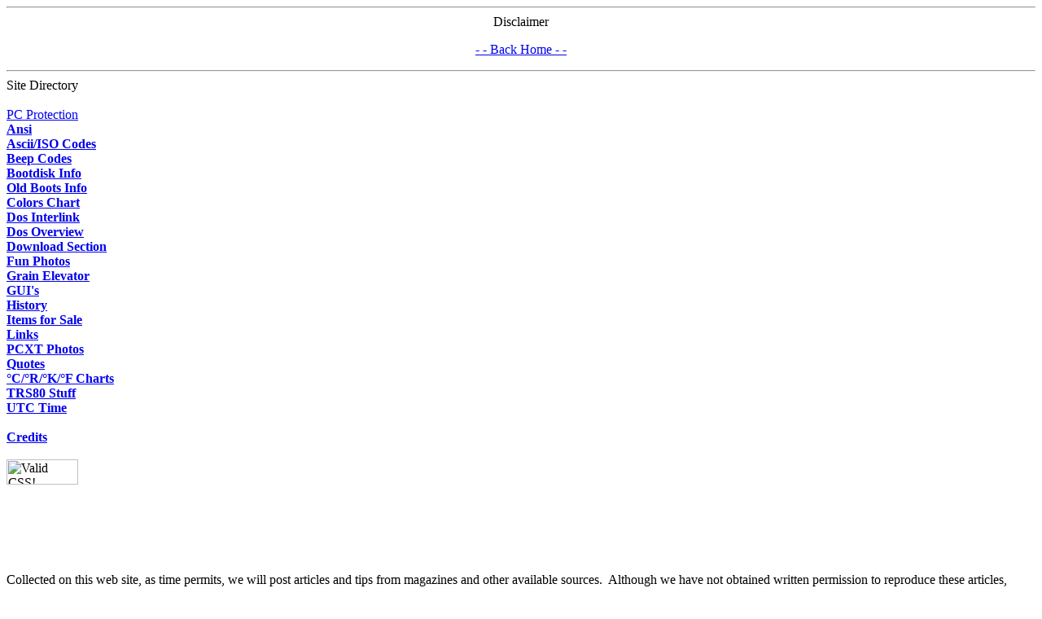

--- FILE ---
content_type: text/html; charset=iso-8859-1
request_url: http://www.pcxt-micro.com/disclaimer.html
body_size: 1491
content:
<html>
<head>
  <title>Disclaimer and legal stuff.</title>
  <meta name="description" content="DOS based information for the pre-windows dos environment. Included are examples and explanations of peripherals, shortcuts, tips, history and resources for configuring dos software.">
  <meta name="MSSmartTagsPreventParsing" content="true">
  <meta name="distribution" content="global">
  <meta name="revised" content="2006/03/25">
  <meta http-equiv="content-type" content="text/html; charset=iso-8859-1">
  <link rel="shortcut icon" href="images/favicon.ico">
  <link rel="stylesheet" href="css/main-f.css" type="text/css">
</head>
<body>
  <hr size="2">
  <div id="top" align="center">
    <span class="style5">Disclaimer</span>
    <p align="center"><a href="./">- - Back Home - -</a></p>
  </div>
  <hr size="2">
  <div id="left">
    <span class="style4a">Site Directory</span><br>
    <br>
    <a href="protect.html">PC Protection</a><br>
    <a href="ansi.html"><b>Ansi</b></a><br>
    <a href="ascii.html"><b>Ascii/ISO Codes</b></a><br>
    <a href="beep.html"><b>Beep Codes</b></a><br>
    <a href="bootdisk.html"><b>Bootdisk Info</b></a><br>
    <a href="bootable-cd.html"><b>Old Boots Info</b></a><br>
    <a href="colors-chart.html"><b>Colors Chart</b></a><br>
    <a href="dos-interlink.html"><b>Dos Interlink</b></a><br>
    <a href="dos-overview.html"><b>Dos Overview</b></a><br>
    <a href="download.html"><b>Download Section</b></a><br>
    <a href="photos1.html"><b>Fun Photos</b></a><br>
    <a href="elevator.html"><b>Grain Elevator</b></a><br>
    <a href="gui's.html"><b>GUI's</b></a><br>
    <a href="history.html"><b>History</b></a><br>
    <a href="sales.html"><b>Items for Sale</b></a><br>
    <a href="links.html"><b>Links</b></a><br>
    <a href="pcxt-photos.html"><b>PCXT Photos</b></a><br>
    <a href="quotes.html"><b>Quotes</b></a><br>
    <a href="temperature.html"><b>°C/°R/°K/°F Charts</b></a><br>
    <a href="trs80-stuff.html"><b>TRS80 Stuff</b></a><br>
    <a href="utc-time.html"><b>UTC Time</b></a><br>
    <br>
    <a href="credits.html"><b>Credits</b></a><br>
    <br>
    <img src="images/vcss.png" height="31" width="88" alt="Valid CSS!" border="0"><br>
    <br>
    <br>
    <br>
  </div>
  <div id="right">
    <span class="style0a"><br>
    <br>
    <br>
    Collected on this web site, as time permits, we will post articles and tips from magazines and other available sources.  Although we have not obtained written permission to reproduce these articles, every effort will be made to ensure that credits are posted accurately.<br>
    <br>
    If for some reason you find an article that you may have a vested interest in and do not wish your work posted, please email the    and we will immediately remove the information with apologies.<br>
    <br>
    But please remember, the purpose of this website is to  <b>SUPPORT</b>  those who would like to know more about DOS and to be able to have some control over Pre-Windows XP  O/S's ... .<br>
    <br>
      <a href="https://florafox.com/ca/burnaby-15841">These collections</a> of work just may be one of yours.  For those wanting their work posted here, please email the   and we will include it on our website.<br>
    <br>
    Thank you for your consideration, understanding and cooperation .<br>
    <br>
    WebMaster<br>
    <br>
    <br>
    <br></span>
    <hr size="2">
  </div>
</body>
</html>
